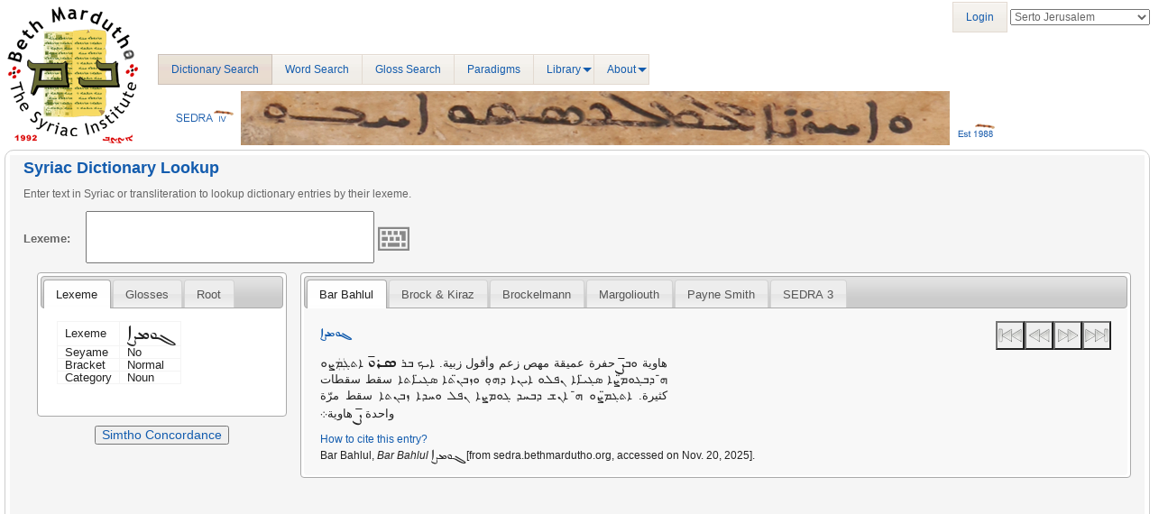

--- FILE ---
content_type: application/javascript
request_url: http://sedra.bethmardutho.org/bundles/sonataadmin/sidebar.js
body_size: 321
content:
/*

 This file is part of the Sonata package.

 (c) Thomas Rabaix <thomas.rabaix@sonata-project.org>

 For the full copyright and license information, please view the LICENSE
 file that was distributed with this source code.

 */

jQuery(document).ready(function(){
    $('.sidebar-toggle').click(function(){
        if (~document.cookie.indexOf('sonata_sidebar_hide=1')) {
            return document.cookie = 'sonata_sidebar_hide=0;path=/';
        }

        document.cookie = 'sonata_sidebar_hide=1;path=/';
    });
});


--- FILE ---
content_type: image/svg+xml
request_url: http://sedra.bethmardutho.org/bundles/sedra4homepage/images/keyboard.svg
body_size: 686
content:
<svg xmlns="http://www.w3.org/2000/svg" width="16" height="16" style="fill:#888">
 <g>
  <path style="fill:none;stroke:#888" d="M 0.5,4.5 15.5,4.5 15.5,15.5 0.5,15.5 Z"></path>
  <rect width="2" height="2" x="2" y="6"></rect>
  <rect width="2" height="2" x="5" y="6"></rect>
  <rect width="2" height="2" x="8" y="6"></rect>
  <path d="m 11,6 3,0 0,5 -2,0 0,-3 -1,0 z"></path>
  <rect width="2" height="2" x="12" y="12"></rect>
  <rect width="6" height="2" x="5" y="12"></rect>
  <rect width="2" height="2" x="9" y="9"></rect>
  <rect width="2" height="2" x="6" y="9"></rect>
  <rect width="2" height="2" x="2" y="12"></rect>
  <rect width="3" height="2" x="2" y="9"></rect>
 </g>
</svg>

--- FILE ---
content_type: application/javascript
request_url: http://sedra.bethmardutho.org/bundles/sonataadmin/jquery/jquery.confirmExit.js
body_size: 509
content:
/*!
* jQuery confirmExit plugin
* https://github.com/dunglas/jquery.confirmExit
*
* Copyright 2012 Kévin Dunglas <dunglas@gmail.com>
* Released under the MIT license
* http://www.opensource.org/licenses/mit-license.php
*/
(function ($) {
    $.fn.confirmExit = function() {
        $(this).attr('data-original', $(this).serialize());

		$(this).on('submit', function() {
            $(this).removeAttr('data-original');
        });

        return $(this);
	}

    $(window).on('beforeunload', function(event) {
        var e = event || window.event,
            message = window.SONATA_TRANSLATIONS.CONFIRM_EXIT,
            changes = false
        ;

        $('form[data-original]').each(function() {
            if ($(this).attr('data-original') !== $(this).serialize()) {
                changes = true;

                return;
            }
        });

        if (changes) {
            // For old IE and Firefox
            if (e) {
                e.returnValue = message;
            }

            return message;
        }
    });
})(jQuery);
